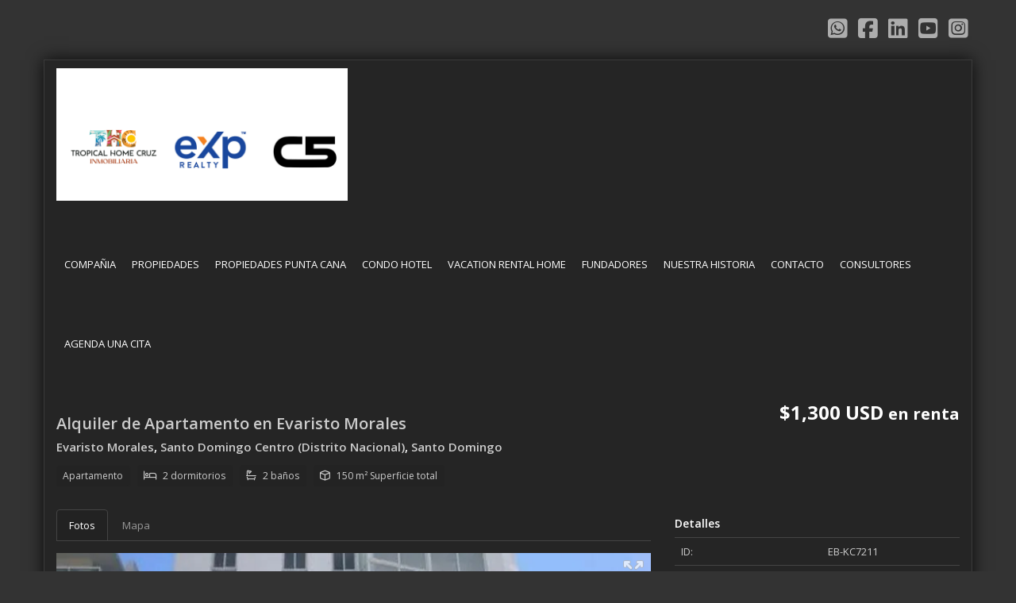

--- FILE ---
content_type: text/html; charset=utf-8
request_url: https://www.tropicalhomecruz.com/property/alquiler-de-apartamento-en-evristo-morales
body_size: 9383
content:
<!DOCTYPE html>
<html lang="es">
<head>
  <meta http-equiv="Content-Type" content="text/html; charset=utf-8" />
	<meta name="description" content="Apartamento Nuevo sin Estrenar, a una Esquina de Plaza Lama de la 27 de Frebrero, cerca del Banco BDI y 5 minutos de Acropolis center. Características: 2 habitaciones 2 baños Sala Aire en la sala C..."/>
	<meta name="keywords" content=""/>
  <title>Alquiler de Apartamento en Evaristo Morales</title>
  <meta name="viewport" content="width=device-width, initial-scale=1, maximum-scale=1, user-scalable=no">
  <meta content="https://www.tropicalhomecruz.com/property/alquiler-de-apartamento-en-evristo-morales" property="og:url"></meta><meta content="https://www.tropicalhomecruz.com/property/alquiler-de-apartamento-en-evristo-morales" itemprop="url"></meta><meta content="Alquiler de Apartamento en Evaristo Morales" property="og:title"></meta><meta content="Alquiler de Apartamento en Evaristo Morales" itemprop="name"></meta><meta content="Apartamento Nuevo sin Estrenar, a una Esquina de Plaza Lama de la 27 de Frebrero, cerca del Banco BDI y 5 minutos de Acropolis center. Características: 2 habitaciones 2 baños Sala Aire en la sala C..." property="og:description"></meta><meta content="Apartamento Nuevo sin Estrenar, a una Esquina de Plaza Lama de la 27 de Frebrero, cerca del Banco BDI y 5 minutos de Acropolis center. Características: 2 habitaciones 2 baños Sala Aire en la sala C..." itemprop="description"></meta><meta content="website" property="og:type"></meta><meta content="summary_large_image" name="twitter:card"></meta><meta content="@easybroker" name="twitter:site"></meta><meta content="@easybroker" name="twitter:creator"></meta><meta content="Alquiler de Apartamento en Evaristo Morales" name="twitter:title"></meta><meta content="Apartamento Nuevo sin Estrenar, a una Esquina de Plaza Lama de la 27 de Frebrero, cerca del Banco BDI y 5 minutos de Acropolis center. Características: 2 habitaciones 2 baños Sala Aire en la sala C..." name="twitter:description"></meta><meta content="https://assets.easybroker.com/property_images/2897211/45969879/EB-KC7211.jpg?height=300&amp;version=1649358830&amp;width=450" itemprop="image" property="og:image"></meta><meta content="450" property="og:image:width"></meta><meta content="300" property="og:image:height"></meta><meta content="https://assets.easybroker.com/property_images/2897211/45969879/EB-KC7211.jpg?height=300&amp;version=1649358830&amp;width=450" name="twitter:image"></meta>
<link rel="stylesheet" href="https://cdn.easybroker.com/assets/agent_websites-281d21d03f3be9dbdb7fba5c365bb4662225be459cd7bffae0d9f5f264e3ca0b.css" />
<script src="https://cdn.easybroker.com/assets/legacy/agent_websites-21395e11eef1e395d21dd9ccf7722d900a9b86e7ec5df3b9acf4a6067a60b635.js"></script>


  <script async src="https://www.googletagmanager.com/gtag/js?id=UA-104086194-1"></script>
  <script>
    window.dataLayer = window.dataLayer || [];
    function gtag(){dataLayer.push(arguments);}
    gtag('js', new Date());
    gtag('config', "UA-104086194-1");
  </script>


  <script>
    (g=>{var h,a,k,p="The Google Maps JavaScript API",c="google",l="importLibrary",q="__ib__",m=document,b=window;b=b[c]||(b[c]={});var d=b.maps||(b.maps={}),r=new Set,e=new URLSearchParams,u=()=>h||(h=new Promise(async(f,n)=>{await (a=m.createElement("script"));e.set("libraries",[...r]+"");for(k in g)e.set(k.replace(/[A-Z]/g,t=>"_"+t[0].toLowerCase()),g[k]);e.set("callback",c+".maps."+q);a.src=`https://maps.${c}apis.com/maps/api/js?`+e;d[q]=f;a.onerror=()=>h=n(Error(p+" could not load."));a.nonce=m.querySelector("script[nonce]")?.nonce||"";m.head.append(a)}));d[l]?console.warn(p+" only loads once. Ignoring:",g):d[l]=(f,...n)=>r.add(f)&&u().then(()=>d[l](f,...n))})
    ({
      key: "",
      v: "weekly",
      language: "es"
    });
  </script>

  <link rel="stylesheet" href="https://cdn.easybroker.com/themes/anthemius/stylesheets/bootstrap.css?version=1763493818" />
  <link rel="stylesheet" href="https://cdn.easybroker.com/themes/shared/css/map.css?version=1763493818" />
  <link rel="stylesheet" href="https://cdn.easybroker.com/themes/shared/css/filters.css?version=1763493818" />
  <link rel="stylesheet" href="https://cdn.easybroker.com/themes/anthemius/stylesheets/styles.css?version=1763493818" />
  <link rel="stylesheet" href="https://cdn.easybroker.com/themes/anthemius/stylesheets/responsive.css?version=1763493818" />
  <link rel="stylesheet" href="https://cdn.easybroker.com/themes/anthemius/stylesheets/styles-palette-1.css?version=1763493818" />
  <link href='https://fonts.googleapis.com/css?family=Open+Sans:400,600,700, 900,400italic,700italic' rel='stylesheet' type="text/css">
  <script src="https://cdn.easybroker.com/themes/anthemius/scripts/scripts.js?version=1763493818"></script>
  <link rel="stylesheet" href="https://cdn.easybroker.com/themes/anthemius/stylesheets/custom-select.css?version=1763493818" />
  <link rel="stylesheet" href="https://cdn.easybroker.com/themes/shared/fontawesome/css/all.min.css?version=1763493818" />
  <link rel="stylesheet" href="https://cdn.easybroker.com/themes/shared/fontawesome/css/brands.min.css?version=1763493818" />
    <style type="text/css">
.btn, .btn:focus, .btn:active:focus, .btn.active:focus, .btn.focus, .btn:active.focus, .btn.active.focus, .input-button {
background: #37b786;
}
.btn, .input-button, .btn-primary:hover, .btn-primary:focus, .btn-primary.focus, .btn-primary:active, .btn-primary.active, .open>.dropdown-toggle.btn-primary {
border-color: #37b786;
}
#main_menu .navbar-nav>.active>a, #main_menu .navbar-nav>.active>a, #main_menu .navbar-nav>.active>a:hover, #main_menu .navbar-nav>.active>a:focus {
border-color: #37b786;
}
.btn-primary:hover, .btn-primary:focus, .btn-primary.focus, .btn-primary:active, .btn-primary.active, .open>.dropdown-toggle.btn-primary {
background: #2FA477;
}
</style>

<meta name="description" content="Venta de casas y apartamentos en República Dominicana">

<meta name="keywords" content=" venta de apartamentos,venta de casas y solares, alquiler de propiedades,inversión turística,Santo Domingo,venta de villas en Punta Cana.">


<link rel="icon" href="https://s3.amazonaws.com/assets.moveglobally.com/organization_files/20799/Logo_Tropical_Home_Cruz_Pagina_Web.jpg" type="image/jpg" />

<script id="mcjs">!function(c,h,i,m,p){m=c.createElement(h),p=c.getElementsByTagName(h)[0],m.async=1,m.src=i,p.parentNode.insertBefore(m,p)}(document,"script","https://chimpstatic.com/mcjs-connected/js/users/5143855459f214c885c49a8bf/52b57920d94856b2986aa6d3d.js");</script>


<!-- Facebook Pixel Code -->
<script>
!function(f,b,e,v,n,t,s)
{if(f.fbq)return;n=f.fbq=function(){n.callMethod?
n.callMethod.apply(n,arguments):n.queue.push(arguments)};
if(!f._fbq)f._fbq=n;n.push=n;n.loaded=!0;n.version='2.0';
n.queue=[];t=b.createElement(e);t.async=!0;
t.src=v;s=b.getElementsByTagName(e)[0];
s.parentNode.insertBefore(t,s)}(window, document,'script',
'https://connect.facebook.net/en_US/fbevents.js');
fbq('init', '172218906760092');
fbq('track', 'PageView');
</script>
<noscript><img height="1" width="1" style="display:none"
src="https://www.facebook.com/tr?id=172218906760092&ev=PageView&noscript=1"
/></noscript>
<!-- End Facebook Pixel Code -->

<meta name="google-site-verification" content="bgKRmISXW2MM82fGqHcJIP-jMq18wVWvO6hK906MyN0" />

<!-- Google Tag Manager -->
<script>(function(w,d,s,l,i){w[l]=w[l]||[];w[l].push({'gtm.start':
new Date().getTime(),event:'gtm.js'});var f=d.getElementsByTagName(s)[0],
j=d.createElement(s),dl=l!='dataLayer'?'&l='+l:'';j.async=true;j.src=
'https://www.googletagmanager.com/gtm.js?id='+i+dl;f.parentNode.insertBefore(j,f);
})(window,document,'script','dataLayer','GTM-T6C92HD');</script>
<!-- End Google Tag Manager -->



<link rel="shortcut icon" href="https://assets.easybroker.com/organization_files/20799/03.jpg" /><link rel="apple-touch-icon" href="https://assets.easybroker.com/organization_files/20799/03.jpg" />


  <script src="https://stackpath.bootstrapcdn.com/bootstrap/3.4.1/js/bootstrap.min.js" integrity="sha384-aJ21OjlMXNL5UyIl/XNwTMqvzeRMZH2w8c5cRVpzpU8Y5bApTppSuUkhZXN0VxHd" crossorigin="anonymous"></script>
</head>

<body>
    <!-- Google Tag Manager (noscript) -->
<noscript><iframe src="https://www.googletagmanager.com/ns.html?id=GTM-T6C92HD"
height="0" width="0" style="display:none;visibility:hidden"></iframe></noscript>
<!-- End Google Tag Manager (noscript) -->

  <div id="body_header" class="container text-right hidden-xs">
  <ul class="social-links list-inline">
  <li class="list-inline-item"><a class="whatsapp" target="_blank" href="https://wa.me/18092990181"></a></li>
  <li class="list-inline-item"><a class="facebook" target="_blank" href="https://www.facebook.com/TropicalHomeCruz/"></a></li>
  
  <li class="list-inline-item"><a class="linkedin" target="_blank" href="https://do.linkedin.com/company/tropical-home-cruz?trk=ppro_cprof"></a></li>
  <li class="list-inline-item"><a class="youtube" target="_blank" href="https://www.youtube.com/channel/UCeSH7G6V7RVDxYNt0xrHW6w?view_as=subscriber"></a></li>
  <li class="list-inline-item"><a class="instagram" target="_blank" href="https://www.instagram.com/nancycruztropicalhome/"></a></li>
  
  
</ul>

  <div id="website_translator" data-languages="de,en,es,fr,it,pt,ru,el,zh-CN" data-site-language="es">
  <div id="translation_container" class="hidden d-none"></div>
</div>
  <div id="code_search_form" class="eb">
  <form class="form-inline" action="/search_text" accept-charset="UTF-8" method="get">
    <input size="15" autocomplete="off" placeholder="Buscar propiedades" id="menu_search_code" class="form-control" type="text" name="search[text]" />
    <input type="submit" name="commit" value="Ir" class="input-button" />
  </form>
</div>

</div>

  <div id="content" class="container">
    <div id="header" class="row">
  <nav id="main_menu" class="navbar navbar-default" role="navigation">
    <div class='user-content'><div class="navbar-header">
        <button type="button" class="navbar-toggle" data-toggle="collapse" data-target="#bs-example-navbar-collapse-1">
          <span class="sr-only">Toggle navigation</span>
          <span class="icon-bar"></span>
          <span class="icon-bar"></span>
          <span class="icon-bar"></span>
        </button>
        <div id="logo" class="hidden-xs">
          <div class='user-content'><p>
</p><p><img src="https://assets.easybroker.com/organization_files/20799/PAGINA_WEB.PNG"></p></div>
        </div>
        <div class="navbar-brand visible-xs">
          <div class='user-content'><p>
</p><p><img src="https://assets.easybroker.com/organization_files/20799/PAGINA_WEB.PNG"></p></div>
        </div>
      </div>
        <div class="collapse navbar-collapse" id="bs-example-navbar-collapse-1">
          <ul class="nav navbar-nav">
    <li class="">
      <a href="/">
        COMPAÑIA
        <span class="caret hidden"></span>
</a>    </li>
    <li class="dropdown">
      <a href="/Casas">
        PROPIEDADES
        <span class="caret hidden"></span>
</a>        <ul class="dropdown-menu" role="menu">
            <li class="">
              <a href="/properties">APARTAMENTO</a>
            </li>
            <li class="">
              <a href="/rentals">ALQUILERES</a>
            </li>
        </ul>
    </li>
    <li class="dropdown">
      <a href="/propiedades-punta-cana">
        PROPIEDADES PUNTA CANA
        <span class="caret hidden"></span>
</a>        <ul class="dropdown-menu" role="menu">
            <li class="">
              <a href="https://www.rexi.do/prestamos-hipotecarios">CALCULADORA DE PRESTAMOS</a>
            </li>
        </ul>
    </li>
    <li class="">
      <a href="/Propiedades-Turisticas">
        CONDO HOTEL
        <span class="caret hidden"></span>
</a>    </li>
    <li class="">
      <a href="/vacation_rentals">
        VACATION RENTAL HOME
        <span class="caret hidden"></span>
</a>    </li>
    <li class="">
      <a href="/owners">
        FUNDADORES
        <span class="caret hidden"></span>
</a>    </li>
    <li class="">
      <a href="/about">
        NUESTRA HISTORIA
        <span class="caret hidden"></span>
</a>    </li>
    <li class="">
      <a href="/contact">
        CONTACTO
        <span class="caret hidden"></span>
</a>    </li>
    <li class="">
      <a href="/Directorio-de-Consultores">
        CONSULTORES
        <span class="caret hidden"></span>
</a>    </li>
    <li class="">
      <a href="https://koalendar.com/e/meet-with-brandy-gonzalez">
        AGENDA UNA CITA
        <span class="caret hidden"></span>
</a>    </li>
</ul>
<div class="code-search-form visible-xs">
  <form class="form-inline" action="/search_text" accept-charset="UTF-8" method="get">
    <div class="input-group">
      <input size="15" autocomplete="off" placeholder="Buscar propiedades" id="menu_search_code" class="form-control" type="text" name="search[text]" />
      <span class="input-group-btn">
        <input type="submit" name="commit" value="Ir" class="btn btn-primary" />
      </span>
    </div>
  </form>
</div>

        </div></div>
  </nav>
</div>

    <div id="main_content">
      <div id="mg_property_show">
  <div class="share"><a target="_blank" class="print-property" href="/print-property?slug=alquiler-de-apartamento-en-evristo-morales"><i class="far fa-print mr-1"></i><span class="print-link-text">Imprimir propiedad</span></a><div class="socialite"><a class="socialite-link facebook" title="Facebook" target="https://www.facebook.com/sharer.php?u=https://www.tropicalhomecruz.com/property/alquiler-de-apartamento-en-evristo-morales&amp;t=Alquiler+de+Apartamento+en+Evaristo+Morales" href="https://www.facebook.com/sharer.php?u=https://www.tropicalhomecruz.com/property/alquiler-de-apartamento-en-evristo-morales&amp;t=Alquiler+de+Apartamento+en+Evaristo+Morales"><img alt="Facebook" src="https://cdn.easybroker.com/assets/socialite/facebook_16-03b14203ab0e8e3c82388d329d0a57b5d116b7e784060ba214be6571ea6653f8.png" /></a><a class="socialite-link twitter" title="Twitter" target="https://www.twitter.com/?status=Alquiler+de+Apartamento+en+Evaristo+Morales:+https://www.tropicalhomecruz.com/property/alquiler-de-apartamento-en-evristo-morales" href="https://www.twitter.com/?status=Alquiler+de+Apartamento+en+Evaristo+Morales:+https://www.tropicalhomecruz.com/property/alquiler-de-apartamento-en-evristo-morales"><img alt="Twitter" src="https://cdn.easybroker.com/assets/socialite/twitter_16-293d7fbae6e955cd97805980dd6c29926656fc6c26aee4332b6225166780c7f6.png" /></a><a class="socialite-link linkedin" title="LinkedIn" target="https://www.linkedin.com/shareArticle?mini=true&amp;url=https://www.tropicalhomecruz.com/property/alquiler-de-apartamento-en-evristo-morales&amp;title=Alquiler+de+Apartamento+en+Evaristo+Morales" href="https://www.linkedin.com/shareArticle?mini=true&amp;url=https://www.tropicalhomecruz.com/property/alquiler-de-apartamento-en-evristo-morales&amp;title=Alquiler+de+Apartamento+en+Evaristo+Morales"><img alt="LinkedIn" src="https://cdn.easybroker.com/assets/socialite/linkedin_16-e16262d07a9d5e998bf3ddaf5b27ac2d08e93d5e73f8b7736ddd880115428dcc.png" /></a></div>
</div>
  <div id="overview">
    <div class="row">
      <div class="col-sm-8">
        <div class="name">
          <h1 class="title">
    
    Alquiler de Apartamento en Evaristo Morales
</h1>

<h2 class="location">
    <a href="/rentals/republica-dominicana/santo-domingo/santo-domingo-centro-distrito-nacional?ln=90841">Evaristo Morales</a>, <a href="/rentals/republica-dominicana/santo-domingo/santo-domingo-centro-distrito-nacional">Santo Domingo Centro (Distrito Nacional)</a>, <a href="/rentals/republica-dominicana/santo-domingo">Santo Domingo</a></h2>

        </div>
        <div id="main_features">
  <ul>
    <li class="property-type">Apartamento</li>
    <li class="beds">2 dormitorios</li>
    <li class="baths">2 baños</li>
    <li class="space">150 m² Superficie total</li>
    
  </ul>
</div>

      </div>
      <div class="col-sm-4">
        <div id="prices">
  <div class="property-status-badge-container"><div class="property-status-badge not_published"><div class="property-status-badge-symbol"></div><div class="property-status-badge-label">No publicada</div></div></div>

    <ul>
          <li class="price-type">
              <span class="listing-type-price">
                $1,300 USD
              </span>
            <small class="listing-type">En Renta</small>
          </li>
    </ul>
</div>

      </div>
    </div>
  </div>
  <div class="row">
    <div class="col-sm-8">
      
  <div id="media">
    <!-- Nav tabs -->
    <ul class="nav nav-tabs">
        <li class="active">
          <a href="#photos" data-toggle="tab">Fotos</a>
</li>


      <li class="">
        <a href="#map" data-toggle="tab">Mapa</a>

</li>
    </ul>
    <!-- Tab panes -->
    <div class="tab-content">
        <div class="tab-pane active" id="photos">
          <div id="gallery">
              <div class="royal-image-slideshow royalSlider rsUni">
      <img class="rsImg" alt="1 de 31" data-rsbigimg="https://assets.easybroker.com/property_images/2897211/45969879/EB-KC7211.jpg?version=1649358830" data-rsTmb="https://assets.easybroker.com/property_images/2897211/45969879/EB-KC7211.jpg?height=300&amp;version=1649358830&amp;width=450" data-load-rasterized-image="true" src="https://assets.easybroker.com/property_images/2897211/45969879/EB-KC7211.jpg?version=1649358830" />
      <img class="rsImg" alt="2 de 31" data-rsbigimg="https://assets.easybroker.com/property_images/2897211/72984682/EB-KC7211.jpg?version=1710986489" data-rsTmb="https://assets.easybroker.com/property_images/2897211/72984682/EB-KC7211.jpg?height=300&amp;version=1710986489&amp;width=450" data-load-rasterized-image="true" src="https://assets.easybroker.com/property_images/2897211/72984682/EB-KC7211.jpg?version=1710986489" />
      <img class="rsImg" alt="3 de 31" data-rsbigimg="https://assets.easybroker.com/property_images/2897211/72984680/EB-KC7211.jpg?version=1710986488" data-rsTmb="https://assets.easybroker.com/property_images/2897211/72984680/EB-KC7211.jpg?height=300&amp;version=1710986488&amp;width=450" data-load-rasterized-image="true" src="https://assets.easybroker.com/property_images/2897211/72984680/EB-KC7211.jpg?version=1710986488" />
      <img class="rsImg" alt="4 de 31" data-rsbigimg="https://assets.easybroker.com/property_images/2897211/72984671/EB-KC7211.jpg?version=1710986483" data-rsTmb="https://assets.easybroker.com/property_images/2897211/72984671/EB-KC7211.jpg?height=300&amp;version=1710986483&amp;width=450" data-load-rasterized-image="true" src="https://assets.easybroker.com/property_images/2897211/72984671/EB-KC7211.jpg?version=1710986483" />
      <img class="rsImg" alt="5 de 31" data-rsbigimg="https://assets.easybroker.com/property_images/2897211/45969885/EB-KC7211.jpg?version=1649358830" data-rsTmb="https://assets.easybroker.com/property_images/2897211/45969885/EB-KC7211.jpg?height=300&amp;version=1649358830&amp;width=450" data-load-rasterized-image="true" src="https://assets.easybroker.com/property_images/2897211/45969885/EB-KC7211.jpg?version=1649358830" />
      <img class="rsImg" alt="6 de 31" data-rsbigimg="https://assets.easybroker.com/property_images/2897211/45969884/EB-KC7211.jpg?version=1649358830" data-rsTmb="https://assets.easybroker.com/property_images/2897211/45969884/EB-KC7211.jpg?height=300&amp;version=1649358830&amp;width=450" data-load-rasterized-image="true" src="https://assets.easybroker.com/property_images/2897211/45969884/EB-KC7211.jpg?version=1649358830" />
      <img class="rsImg" alt="7 de 31" data-rsbigimg="https://assets.easybroker.com/property_images/2897211/45969887/EB-KC7211.jpg?version=1649358830" data-rsTmb="https://assets.easybroker.com/property_images/2897211/45969887/EB-KC7211.jpg?height=300&amp;version=1649358830&amp;width=450" data-load-rasterized-image="true" src="https://assets.easybroker.com/property_images/2897211/45969887/EB-KC7211.jpg?version=1649358830" />
      <img class="rsImg" alt="8 de 31" data-rsbigimg="https://assets.easybroker.com/property_images/2897211/45969878/EB-KC7211.jpg?version=1649358830" data-rsTmb="https://assets.easybroker.com/property_images/2897211/45969878/EB-KC7211.jpg?height=300&amp;version=1649358830&amp;width=450" data-load-rasterized-image="true" src="https://assets.easybroker.com/property_images/2897211/45969878/EB-KC7211.jpg?version=1649358830" />
      <img class="rsImg" alt="9 de 31" data-rsbigimg="https://assets.easybroker.com/property_images/2897211/45969877/EB-KC7211.jpg?version=1649358830" data-rsTmb="https://assets.easybroker.com/property_images/2897211/45969877/EB-KC7211.jpg?height=300&amp;version=1649358830&amp;width=450" data-load-rasterized-image="true" src="https://assets.easybroker.com/property_images/2897211/45969877/EB-KC7211.jpg?version=1649358830" />
      <img class="rsImg" alt="10 de 31" data-rsbigimg="https://assets.easybroker.com/property_images/2897211/45969881/EB-KC7211.jpg?version=1649358830" data-rsTmb="https://assets.easybroker.com/property_images/2897211/45969881/EB-KC7211.jpg?height=300&amp;version=1649358830&amp;width=450" data-load-rasterized-image="true" src="https://assets.easybroker.com/property_images/2897211/45969881/EB-KC7211.jpg?version=1649358830" />
      <img class="rsImg" alt="11 de 31" data-rsbigimg="https://assets.easybroker.com/property_images/2897211/45969888/EB-KC7211.jpg?version=1649358830" data-rsTmb="https://assets.easybroker.com/property_images/2897211/45969888/EB-KC7211.jpg?height=300&amp;version=1649358830&amp;width=450" data-load-rasterized-image="true" src="https://assets.easybroker.com/property_images/2897211/45969888/EB-KC7211.jpg?version=1649358830" />
      <img class="rsImg" alt="12 de 31" data-rsbigimg="https://assets.easybroker.com/property_images/2897211/45969889/EB-KC7211.jpg?version=1649358830" data-rsTmb="https://assets.easybroker.com/property_images/2897211/45969889/EB-KC7211.jpg?height=300&amp;version=1649358830&amp;width=450" data-load-rasterized-image="true" src="https://assets.easybroker.com/property_images/2897211/45969889/EB-KC7211.jpg?version=1649358830" />
      <img class="rsImg" alt="13 de 31" data-rsbigimg="https://assets.easybroker.com/property_images/2897211/45969890/EB-KC7211.jpg?version=1649358830" data-rsTmb="https://assets.easybroker.com/property_images/2897211/45969890/EB-KC7211.jpg?height=300&amp;version=1649358830&amp;width=450" data-load-rasterized-image="true" src="https://assets.easybroker.com/property_images/2897211/45969890/EB-KC7211.jpg?version=1649358830" />
      <img class="rsImg" alt="14 de 31" data-rsbigimg="https://assets.easybroker.com/property_images/2897211/72984685/EB-KC7211.jpg?version=1710986491" data-rsTmb="https://assets.easybroker.com/property_images/2897211/72984685/EB-KC7211.jpg?height=300&amp;version=1710986491&amp;width=450" data-load-rasterized-image="true" src="https://assets.easybroker.com/property_images/2897211/72984685/EB-KC7211.jpg?version=1710986491" />
      <img class="rsImg" alt="15 de 31" data-rsbigimg="https://assets.easybroker.com/property_images/2897211/72984670/EB-KC7211.jpg?version=1710986482" data-rsTmb="https://assets.easybroker.com/property_images/2897211/72984670/EB-KC7211.jpg?height=300&amp;version=1710986482&amp;width=450" data-load-rasterized-image="true" src="https://assets.easybroker.com/property_images/2897211/72984670/EB-KC7211.jpg?version=1710986482" />
      <img class="rsImg" alt="16 de 31" data-rsbigimg="https://assets.easybroker.com/property_images/2897211/72984683/EB-KC7211.jpg?version=1710986490" data-rsTmb="https://assets.easybroker.com/property_images/2897211/72984683/EB-KC7211.jpg?height=300&amp;version=1710986490&amp;width=450" data-load-rasterized-image="true" src="https://assets.easybroker.com/property_images/2897211/72984683/EB-KC7211.jpg?version=1710986490" />
      <img class="rsImg" alt="17 de 31" data-rsbigimg="https://assets.easybroker.com/property_images/2897211/72984704/EB-KC7211.jpg?version=1710986505" data-rsTmb="https://assets.easybroker.com/property_images/2897211/72984704/EB-KC7211.jpg?height=300&amp;version=1710986505&amp;width=450" data-load-rasterized-image="true" src="https://assets.easybroker.com/property_images/2897211/72984704/EB-KC7211.jpg?version=1710986505" />
      <img class="rsImg" alt="18 de 31" data-rsbigimg="https://assets.easybroker.com/property_images/2897211/72984668/EB-KC7211.jpg?version=1710986481" data-rsTmb="https://assets.easybroker.com/property_images/2897211/72984668/EB-KC7211.jpg?height=300&amp;version=1710986481&amp;width=450" data-load-rasterized-image="true" src="https://assets.easybroker.com/property_images/2897211/72984668/EB-KC7211.jpg?version=1710986481" />
      <img class="rsImg" alt="19 de 31" data-rsbigimg="https://assets.easybroker.com/property_images/2897211/72984669/EB-KC7211.jpg?version=1710986481" data-rsTmb="https://assets.easybroker.com/property_images/2897211/72984669/EB-KC7211.jpg?height=300&amp;version=1710986481&amp;width=450" data-load-rasterized-image="true" src="https://assets.easybroker.com/property_images/2897211/72984669/EB-KC7211.jpg?version=1710986481" />
      <img class="rsImg" alt="20 de 31" data-rsbigimg="https://assets.easybroker.com/property_images/2897211/72984673/EB-KC7211.jpg?version=1710986483" data-rsTmb="https://assets.easybroker.com/property_images/2897211/72984673/EB-KC7211.jpg?height=300&amp;version=1710986483&amp;width=450" data-load-rasterized-image="true" src="https://assets.easybroker.com/property_images/2897211/72984673/EB-KC7211.jpg?version=1710986483" />
      <img class="rsImg" alt="21 de 31" data-rsbigimg="https://assets.easybroker.com/property_images/2897211/72984681/EB-KC7211.jpg?version=1710986488" data-rsTmb="https://assets.easybroker.com/property_images/2897211/72984681/EB-KC7211.jpg?height=300&amp;version=1710986488&amp;width=450" data-load-rasterized-image="true" src="https://assets.easybroker.com/property_images/2897211/72984681/EB-KC7211.jpg?version=1710986488" />
      <img class="rsImg" alt="22 de 31" data-rsbigimg="https://assets.easybroker.com/property_images/2897211/72984667/EB-KC7211.jpg?version=1710986481" data-rsTmb="https://assets.easybroker.com/property_images/2897211/72984667/EB-KC7211.jpg?height=300&amp;version=1710986481&amp;width=450" data-load-rasterized-image="true" src="https://assets.easybroker.com/property_images/2897211/72984667/EB-KC7211.jpg?version=1710986481" />
      <img class="rsImg" alt="23 de 31" data-rsbigimg="https://assets.easybroker.com/property_images/2897211/72984672/EB-KC7211.jpg?version=1710986483" data-rsTmb="https://assets.easybroker.com/property_images/2897211/72984672/EB-KC7211.jpg?height=300&amp;version=1710986483&amp;width=450" data-load-rasterized-image="true" src="https://assets.easybroker.com/property_images/2897211/72984672/EB-KC7211.jpg?version=1710986483" />
      <img class="rsImg" alt="24 de 31" data-rsbigimg="https://assets.easybroker.com/property_images/2897211/72984675/EB-KC7211.jpg?version=1710986485" data-rsTmb="https://assets.easybroker.com/property_images/2897211/72984675/EB-KC7211.jpg?height=300&amp;version=1710986485&amp;width=450" data-load-rasterized-image="true" src="https://assets.easybroker.com/property_images/2897211/72984675/EB-KC7211.jpg?version=1710986485" />
      <img class="rsImg" alt="25 de 31" data-rsbigimg="https://assets.easybroker.com/property_images/2897211/72984674/EB-KC7211.jpg?version=1710986484" data-rsTmb="https://assets.easybroker.com/property_images/2897211/72984674/EB-KC7211.jpg?height=300&amp;version=1710986484&amp;width=450" data-load-rasterized-image="true" src="https://assets.easybroker.com/property_images/2897211/72984674/EB-KC7211.jpg?version=1710986484" />
      <img class="rsImg" alt="26 de 31" data-rsbigimg="https://assets.easybroker.com/property_images/2897211/72984677/EB-KC7211.jpg?version=1710986486" data-rsTmb="https://assets.easybroker.com/property_images/2897211/72984677/EB-KC7211.jpg?height=300&amp;version=1710986486&amp;width=450" data-load-rasterized-image="true" src="https://assets.easybroker.com/property_images/2897211/72984677/EB-KC7211.jpg?version=1710986486" />
      <img class="rsImg" alt="27 de 31" data-rsbigimg="https://assets.easybroker.com/property_images/2897211/72984678/EB-KC7211.jpg?version=1710986487" data-rsTmb="https://assets.easybroker.com/property_images/2897211/72984678/EB-KC7211.jpg?height=300&amp;version=1710986487&amp;width=450" data-load-rasterized-image="true" src="https://assets.easybroker.com/property_images/2897211/72984678/EB-KC7211.jpg?version=1710986487" />
      <img class="rsImg" alt="28 de 31" data-rsbigimg="https://assets.easybroker.com/property_images/2897211/72984679/EB-KC7211.jpg?version=1710986487" data-rsTmb="https://assets.easybroker.com/property_images/2897211/72984679/EB-KC7211.jpg?height=300&amp;version=1710986487&amp;width=450" data-load-rasterized-image="true" src="https://assets.easybroker.com/property_images/2897211/72984679/EB-KC7211.jpg?version=1710986487" />
      <img class="rsImg" alt="29 de 31" data-rsbigimg="https://assets.easybroker.com/property_images/2897211/72984684/EB-KC7211.jpg?version=1710986490" data-rsTmb="https://assets.easybroker.com/property_images/2897211/72984684/EB-KC7211.jpg?height=300&amp;version=1710986490&amp;width=450" data-load-rasterized-image="true" src="https://assets.easybroker.com/property_images/2897211/72984684/EB-KC7211.jpg?version=1710986490" />
      <img class="rsImg" alt="30 de 31" data-rsbigimg="https://assets.easybroker.com/property_images/2897211/72984686/EB-KC7211.jpg?version=1710986491" data-rsTmb="https://assets.easybroker.com/property_images/2897211/72984686/EB-KC7211.jpg?height=300&amp;version=1710986491&amp;width=450" data-load-rasterized-image="true" src="https://assets.easybroker.com/property_images/2897211/72984686/EB-KC7211.jpg?version=1710986491" />
      <img class="rsImg" alt="31 de 31" data-rsbigimg="https://assets.easybroker.com/property_images/2897211/72984705/EB-KC7211.jpg?version=1710986506" data-rsTmb="https://assets.easybroker.com/property_images/2897211/72984705/EB-KC7211.jpg?height=300&amp;version=1710986506&amp;width=450" data-load-rasterized-image="true" src="https://assets.easybroker.com/property_images/2897211/72984705/EB-KC7211.jpg?version=1710986506" />
  </div>

          </div>
        </div>
      <div class="tab-pane  multimedia-container" id="videos">
      </div>
      <div class="tab-pane " id="map">
          <div class="map-container">
            <div data-lazy-iframe-url="https://www.google.com/maps/embed/v1/place?key=AIzaSyBDhRiVXTnSWRjUhgGZTbj09HpmXUxTeBs&amp;q=18.4659592,-69.941634" data-trigger="observer"></div>
          </div>
      </div>
      <div class="tab-pane  multimedia-container" id="virtual_tour">
      </div>
    </div>
  </div>

      
<div id="description" class="summary-section" data-visibility-scope>
  <div class="summary-title">
    <h4>Descripción</h4>
    
  </div>
  <div class="info">
    Apartamento Nuevo sin Estrenar, a una Esquina de Plaza Lama de la 27 de Frebrero, cerca del Banco BDI y  5 minutos de Acropolis center.<br/><br/>Características:<br/>2 habitaciones<br/>2 baños<br/>Sala <br/>Aire en la sala <br/>Cocina con estufa, nevera y marmolite importado,<br/>2 estacionamientos techados y sub-terraneos <br/>Terreza Común <br/>2 Ascensores <br/><br/><br/><br/>Nota: el apartamento incluye la linea blanca incluyendo la nevera, mantenimiento incluido.
  </div>
</div>

      

        <div id="amenities">
    <h4>Características</h4>
  <h5>Electrónica y electrodomésticos</h5>
  <ul>
    <li>Aire acondicionado</li>
    <li>Lavaplatos</li>
    <li>Línea blanca</li>
    <li>Persianas</li>
    </ul>
  <h5>Exterior</h5>
  <ul>
    <li>Balcón</li>
    <li>Estacionamiento techado</li>
    <li>Terraza común</li>
    <li>Terraza privada</li>
    </ul>
  <h5>General</h5>
  <ul>
    <li>Cuarto de servicio</li>
    <li>Acceso para personas con discapacidad</li>
    <li>Ascensor</li>
    <li>Gas común</li>
    <li>Portero</li>
    <li>Seguridad 24 Horas</li>
    <li>Locker</li>
    </ul>
  <h5>Recreación</h5>
  <ul>
    <li>Gimnasio</li>
    </ul>
  <h5>Ubicación</h5>
  <ul>
    <li>Residencial cerrado</li>
    </ul>
  </div>

      <div class="hidden-xs">
        <div class="form-wrapper">
          <div id="contact_form_wrapper">
            <div class='user-content'><h4>Cont&aacute;ctanos</h4></div>
            <div class="agent text-center">
    <span class="agent-image"><img class="avatar rounded" alt="Ashley Gonzalez" title="Ashley Gonzalez" src="https://assets.easybroker.com/profile_images/373946/3__2___scaled_.jpg?height=200&amp;version=1765574917&amp;width=200" /></span>
  <div class="agent-info">
      <h4 class="mb-0"><strong>Ashley Gonzalez</strong></h4>
      <ul class="list-unstyled list-inline">
        8092990181
        <li class="cell"><a href="tel:+18296792218">+18296792218</a></li>
      </ul>
  </div>
</div>

            <div id="confirmation_container" class="hidden"></div>
<div id="contact_form" class="form">
  <a id="contact_form_anchor" name="contact_form"></a>
  
  <form action="/create_property_request" accept-charset="UTF-8" data-remote="true" method="post"><input type="hidden" name="authenticity_token" value="AH9j-OpTsCFK-hH2xNWkcYVlxL7gY6hqThyAaGVYiiMQCOq9UeQyL8amfODTeH9st6wPi2XzRX4f9-9HodSYzQ" autocomplete="off" />
    <input type="hidden" name="lang" id="lang" value="es" autocomplete="off" />
    <input value="" autocomplete="off" type="hidden" name="contact_request[form_code]" id="contact_request_form_code" />
    <input autocomplete="off" type="hidden" value="20799" name="contact_request[organization_id]" id="contact_request_organization_id" />
    <input value="www.tropicalhomecruz.com" autocomplete="off" type="hidden" name="contact_request[source]" id="contact_request_source" />
    <input autocomplete="off" type="hidden" value="EB-KC7211" name="contact_request[property_id]" id="contact_request_property_id" />
    <div class="form-group">
      <input class="form-control" placeholder="Tu nombre" type="text" name="contact_request[name]" id="contact_request_name" />
    </div>
    <div class="hide">
      <input type="text" name="contact_request[company_name]" id="contact_request_company_name" class="form_control" placeholder="Company Name" autocomplete="off" tabindex="-1" />
    </div>
    <div class="form-group">
      <input class="form-control" placeholder="Email" type="text" name="contact_request[email]" id="contact_request_email" />
    </div>
    <div class="form-group">
      <input class="form-control" placeholder="Número de teléfono" type="text" name="contact_request[phone]" id="contact_request_phone" />
    </div>
    <div class="form-group">
      <textarea rows="4" class="form-control" name="contact_request[message]" id="contact_request_message">
Me interesa mucho esta propiedad y quiero recibir más información.
¡Gracias!</textarea>    </div>
    <div class="form-group">
      <input type="submit" name="commit" value="Enviar" id="submit_button" data-submit-with-text="Enviando..." class="btn submit btn-primary btn-lg btn-block" autocomplete="off" />
    </div>
</form>
    <div class="form-group mb-0">
      <a class="btn btn-primary btn-lg btn-block btn-outline" target="_blank" data-whatsapp-button="true" href="https://api.whatsapp.com/send?phone=%2B18296792218&amp;text=Me+interesa+mucho+esta+propiedad+y+quiero+recibir+m%C3%A1s+informaci%C3%B3n.+%C2%A1Gracias%21+https%3A%2F%2Fwww.tropicalhomecruz.com%2Fproperty%2Falquiler-de-apartamento-en-evristo-morales">
      <i class="fak fa-whatsapp text-lg mr-1" aria-hidden="true"></i>
      Enviar WhatsApp
</a>    </div>
</div>  <img style="display: none;" alt="EB-KC7211" src="https://www.easybroker.com/track/2897211.gif?source=www.tropicalhomecruz.com" />

          </div>
        </div>
      </div>
    </div>
    <div class="col-sm-4">
      <div id="summary">
  <h4>Detalles</h4>
  <table class="table">
    <tr><td>ID:</td><td>EB-KC7211</td></tr>    <tr><td>Tipo:</td><td>Apartamento</td></tr>      <tr>
        <td>Renta:</td>
        <td>
          $1,300 USD
        </td>
      </tr>
    <tr><td>Antigüedad:</td><td>A estrenar</td></tr>    <tr><td>Dormitorios:</td><td>2</td></tr>        <tr><td>Baños:</td><td>2</td></tr>        <tr><td>Estacionamientos:</td><td>2</td></tr>    <tr><td>Superficie total:</td><td>150 m²</td></tr>                        <tr><td>Piso:</td><td>9</td></tr>              <tr class="agent"><td>Asesor:</td><td>Ashley Gonzalez</td></tr>  </table>
</div>

      
        <button type="button" class="btn btn-primary btn-lg d-block btn-contact mb-2" data-toggle="modal" data-target="#contactModal">
          <div class='user-content'>Contáctanos</div>
        </button>
    </div>
  </div>
</div>

<div class="modal" id="contactModal" tabindex="-1" role="dialog" aria-labelledby="myModalLabel">
  <div class="modal-dialog" role="document">
    <div class="modal-content">
      <div class="modal-header">
        <button type="button" class="close" data-dismiss="modal" aria-label="Close"><span aria-hidden="true">&times;</span></button>
        <div class='user-content'><h4>Cont&aacute;ctanos</h4></div>
      </div>
      <div class="modal-body">
      </div>
    </div>
  </div>
</div>

    </div>
  </div>
  <div id="footer" class="container">
  <div class="row">
    <div class="col-sm-6">
      <div class='user-content'><p>© 2017 Tropical Home Cruz SRL</p></div>
    </div>
    <div class="col-sm-6 text-right">
      <div class="mg-attribution">
  Powered by
  <a title="Crea tu propio sitio web inmobiliario y publica tus propiedades en la Bolsa Inmobiliaria." href="https://www.easybroker.com/do?source=agent-site-pb">EasyBroker</a>
</div>

    </div>
  </div>
</div>

 </body>
</html>


--- FILE ---
content_type: text/css
request_url: https://cdn.easybroker.com/themes/anthemius/stylesheets/styles.css?version=1763493818
body_size: 7224
content:
:root {
  --body-background: #333;
  --body-color: #ccc;
  --white-color: #fff;
  --primary-color: #111;
  --hover-effect: brightness(75%) contrast(125%);
  --color-body_background: inherit;
  --color-links: inherit;
  --color-header_background: inherit;
  --color-header_links: inherit;
  --color-header_text: inherit;
  --color-menu_background: inherit;
  --color-hero-title_text: inherit;
  --color-icons: inherit;
  --color-social-icons: inherit;
  --color-button_background: inherit;
  --color-button_text: inherit;
  --color-footer_background: inherit;
  --color-footer_text: inherit;
}

.mg_edit a {
  display: none;
}
html, body {
  font-size: 13px;
}
body {
  font-family: "Open Sans", Arial, Helvetica, sans-serif;
}
h1 {
  font-size: 20px;
}
h2 {
  font-size: 18px;
}
h3 {
  font-size: 16px;
}
h4 {
  font-size: 14px;
}
.mg_filter-bar ul {
list-style: none;
padding: 0;
}
h1, h2, h3, h4 {
  font-weight: 600;
}
.filter-fields ul, .property-price ul li {
  list-style: none;
  padding-left: 0;
}
.filter-fields .child-filters {
  padding-left: 10px;
}
#sidebar .sidebar-content {
  padding: 15px;
}
.navbar-default, .navbar-default .navbar-nav>.active>a {
  background-color: transparent;
}
input, .btn {
  outline: none;
  border: 0;
}
.btn:focus,
.btn:active:focus,
.btn.active:focus,
.btn.focus,
.btn:active.focus,
.btn.active.focus {
  outline: unset;
}
/* Layout */

#body_header {
  margin-top: 50px;
  margin-bottom: 15px;
  font-size: 11px;
  position: relative;
  padding-right: 0;
}
#languages a {
  padding: 0 5px;
}
#languages a {
  color: #989898;
}
#languages a:hover {
  color: #CCC;
}
#languages a.current {
  color: var(--white-color);
}
#header #logo {
  float: left;
  margin-left: 15px;
}
#header #logo h1 {
  font-size: 24px;
  font-weight: bold;
  line-height: 30px;
}
#header #logo h1 a span {
  float: left;
  margin: 20px;
}
#header #logo a {
  display: block;
}
#header #logo h1 a span {
  display: block;
  float: none;
  margin: 0;
  padding: 20px;
}
.navbar {
  border: 0;
}
#main_menu {
  font-size: 14px;
  text-transform: uppercase;
}
#main_menu ul {
  float:right;
  margin-bottom: 20px;
}
#main_menu li a {
  color: var(--white-color);
  font-size: 13px;
}
#main_menu li a:hover {
  color: #ccc;
  background: none;
}
#main_menu .dropdown:hover .dropdown-menu {
  display: block;
  text-align: left;
  list-style: none outside none;
  margin: 0;
  padding: 0;
  left: 0;
  top: 98px;
  position: absolute;
  height: auto;
  float: none;
  z-index: 1000;
}
#main_menu .dropdown-menu li {
  margin: 0;
  clear: both;
  z-index: 1000;
  padding: 0;
  float: none;
}
#main_menu .dropdown-menu li a {
  display: block;
  float: none;
  padding: 5px 10px;
  white-space: normal;
  line-height: 1.4;
}
#content {
  min-height: 500px;
  padding-bottom: 20px;
}

/* Pagination */

.pagination {
  float: left;
  width: 100%;
  margin: 0 0 20px;
  padding: 2px;
  overflow: hidden;
  font-size: 14px;
  text-align: center;
  }
.pagination li {
  display: inline;
  list-style-type: none;
  margin: 0 2px;
  }
.pagination li.currentpage {
  background-color: #6d6d6d;
  border: medium none;
  color: var(--white-color);
  font-weight: bold;
  padding: 2px 5px;
  }
.pagination li.disablepage {
  border: medium none;
  color: #666;
  padding: 2px 5px;
  }
 .pagination a {
  color: #ddd;
  }
.pagination a, .pagination a:visited {
  border: medium none;
  color: #ddd;
  font-weight: bold;
  padding: 2px 5px;
  text-decoration: none;
  }

/* Property listings */



/* ---------- Contact Form ---------- */

#content .mg-notice,
#contact_form #errorExplanation {
margin: 0 0 20px;
padding: 20px 0px;
margin-top: 20px;
}
#contact_form #errorExplanation h2 {
  display: none;
}
#contact_form #errorExplanation p {
  font-weight: bold;
  font-size: 14px;
  margin-bottom: 10px;
}
#errorExplanation {
  background-color: #444;
  margin: auto auto 20px;
  padding: 10px;
}
#contact_form #errorExplanation h2 {
  font-size: 18px;
}

/* ---------- end Contact Form ---------- */

#content.one-column #parent {
float: none;
width: 100%;
}
#properties #content #sidebar {
background: url("../images/results-sidebar-bg-top-1.png") no-repeat scroll 0 0 #555;
float: left;
margin: 42px 0 0;
}
#profile_image img {
  box-shadow: 0 0 5px rgba(0,0,0,.15);
  margin: 0 0 20px;
  max-width: 218px;
}
#content div#slideshow, #profile_image img {
  box-shadow: 0 0 5px rgba(0,0,0,.15);
}
#content #sidebar #mg_profile_image,
#content #sidebar #mg_contact_info {
  float: left;
	display: inline;
}
#content #sidebar .contact-us .user-content a {
  display: inline-block;
  line-height: 54px;
  width: 204px;
  color: var(--white-color);
  font-size: 16px;
  font-weight: 600;
  text-align: center;
}

/* ---------- Property ---------- */

.socialite {
	display: inline;
}
.socialite a {
  margin-left: 3px;
}
.property .title {
	margin-bottom: 5px;
}
.property .location, .property .location a {
	color: #999;
	font-size: 13px;
}
#mg_property_show {
	position: relative;
  overflow: hidden;
}
#mg_property_show h2 {
  margin: 0 0 10px;
  font-size: 15px;
}
#mg_property_show #main_features ul {
  padding: 0;
}
#mg_property_show #main_features ul li {
  display: inline-block;
  margin: 5px 7px 0 0;
  padding: 4px 8px;
  font-size: 12px;
  border-radius: 3px;
  box-shadow: 1px 1px 2px rgba(0,0,0,.05);
}

.icon.icon-bed:before, #main_features ul li.beds:before,
.icon.icon-bath:before, #main_features ul li.baths:before,
.icon.icon-bath:before, #main_features ul li.lot-size:before,
.icon.icon-area:before, #main_features ul li.space:before {
  font-family: "Font Awesome 6 Pro";
  font-size: 13px;
  font-weight: 400;
  display: inline-block;
  margin-right: 8px;
  vertical-align: baseline;
}

.icon.icon-bed:before, #main_features ul li.beds:before { content: "\f236" }
.icon.icon-bath:before, #main_features ul li.baths:before { content: "\f2cd" }
.icon.icon-lot-size:before, #main_features ul li.lot-size:before { content: "\f065" }
.icon.icon-area:before, #main_features ul li.space:before { content: "\f1b2" }


#mg_property_show #overview #prices ul, #mg_property_show #video ul {
  list-style: none;
  padding: 0;
}
#mg_property_show .property-status-badge {
  padding: 10px;
  font-size: 14px;
  color: var(--white-color);
  border-radius: 5px;
}
#mg_property_show #files ul li a {
  margin-bottom:  5px;
  display: block;
  text-decoration: underline;
}
#mg_property_show #files ul, #amenities ul {
  padding: 0;
  list-style: none;
}
#mg_property_show #amenities h5 {
  font-weight: 600;
  margin-bottom: 5px;
}
#mg_property_show #amenities ul li {
  display: inline-block;
}
#mg_property_show #amenities ul li:after {
  content: ',';
}
#mg_property_show #amenities ul li:last-child:after {
  display: none;
}
#mg_property_show #financing-options ul {
  padding: 0;
}
#mg_property_show #financing-options ul li {
  display: inline-block;
}
#mg_property_show #financing-options ul li:after {
  content: ',';
}
#mg_property_show #financing-options ul li:last-child:after {
  display: none;
}
#content .property-main .map .map-container {
  height: 315px;
}
.tab-pane iframe {
  min-height: 450px;
}
#map {
  border: 0;
}
#mg_property_show .property-main h5, #contact_form_wrapper h4, #description h4, #amenities h4, #financing-options h4 {
font-size: 16px;
margin-top: 20px;
}
#summary ul {
  list-style: none;
  padding-left: 0;
}
/* ----------- end Property ------------ */

/* -----  Property List and filters ----- */

/* Aside */

    .aside {
      padding: 0;
    }
    .aside .separator {
      padding: 20px 20px 0;
      font-size: 17px;
    }
    .aside .separator h3 {
      color: var(--white-color);
    }
    .aside .filter {
      background: none;
    }
    .aside .filter:not(:last-child) {
      margin-bottom: 0px;
    }
    .filter-fields .child-filters {
      padding-left: 10px;
    }
    .filter.panel {
      background: none;
    }
    .filter .panel-heading h4 {
      margin-bottom: 0;
    }
    .filter .panel-body {
      background: rgba(0,0,0,.1);
    }
    .filter-fields ul {
      list-style: none;
      padding-left: 0;
    }
    .filter-fields .field, .filter-fields .filter-action {
      margin-bottom: 10px;
    }
    .filter-fields .input-button {
      min-height: 40px;
      margin: 0;
    }
    .field-group {
      display: grid;
      grid-template-columns: repeat(2, 1fr);
      gap: .5rem;
      width: 100%;
    }

    .filter-link {
      display: grid;
      grid-template-columns: 1fr max-content;
      text-align: left;
    }

  /* Sort By */

    .sort-by {
      text-align: right;
      font-size: 13px;
    }
    .sort-by-label {
      float: left;
      margin-right: 10px;
      margin-top: 7px;
    }


#content .mg_filter-bar h3 {
  margin: 15px;
}
#content .mg_filter-bar h4 {
  font-size: 13px;
  font-weight: bold;
  margin-bottom: 5px;
}
#content .mg_filter-bar .LV_validation_message {
  display: block;
  margin: 0 0 20px;
}
#content .mg_filter-bar .LV_validation_message.LV_valid {
  display: none;
}
#content .mg_filter-bar .filter-action .input-button {
  background-attachment: scroll;
  background-color: transparent;
  background-position: 0 -78px;
  background-repeat: no-repeat;
  border: medium none;
  font-size: 12px;
  height: 25px;
  margin: 0;
  padding: 0;
  width: 81px;
  margin-top: 5px;
}
#content .mg_filter-bar .field label {
  display: block;
  margin: 10px 0 0 0;
  font-size: 12px;
}

.pagination {
  text-align: right;
  margin: 0;
}
.pagination ul {
  margin: 0;
}
.pagination ul li {
  display: inline;
  margin: 0 2px;
}
.pagination ul li.currentpage {
  padding: 1px 6px;
}
.header-pagination {
  display: none;
}
.sort-by {
  float: right;
  display: inline;
  margin: 10px 0;
}
.sort-by span {
  float: left;
  margin-right: 10px;
}
.sort-by form {
  float: left;
  margin-top: -7px;
}
.sort-by form select {
  font-size: 12px;
}

.sort-by-container {
  padding-block: .5rem;
}
#mg_property_listings {
	clear: both;
}
.property-listing {
  border-style: solid;
  border-width: 1px;
  margin: 0 0 30px;
  padding: 20px;
  overflow: hidden;
}
#content .property-listing .code {
  float: right;
  font-size: 11px;
}
#content .property-listing h5 {
  margin: 0;
  padding: 0;
}
#content .property-listing p {
  margin: 0 0 0.4em;
}
#content .property-listing .property-photo {
  display: block;
  position: relative;
  width: 300px;
}
#content .property-listing .property-photo a {
  display: block;
  text-align: center;
  text-decoration: none;
}
#content .property-listing .property-photo a img {
  border-style: solid;
  border-width: 1px;
  width: 100%;
}
#content .property-listing .property-photo a .property-status-badge {
  width: 202px;
  color: var(--white-color);
  margin: 0px auto;
  margin-top: -35px;
  z-index: 1;
  position: relative;
  padding: 3px 0;
}
.property-status-badge {
  background-color: #bf1e2d;
}
.property-status-badge.reserved {
  background-color: #fdbe45;
}
.property .property-status-badge {
  border: 2px solid #e8e8e8;
  color: var(--white-color);
  padding: 5px 10px;
  text-align: center;
  font-size: 14px;
  border-radius: 5px;
}
#content .property-listing .property-description {
  margin-bottom: 10px;
}
#content .property-listing .property-description, #content .property-listing .view-details {
  margin-left: 320px;
}
#content .property-listing .property-description h4 a {
  font-size: 16px;
}
#content .property-listing .property-description .property-price {
  float: right;
  margin-top: 5px;
}
#content .property-listing .property-description .property-price h4 {
  font-family: "Lucida Grande","Lucida Sans Unicode", sans-serif;
  font-size: 16px;
  float: right;
}
#content .property-listing .property-description .property-price ul {
  padding-left: 0px;
}
#content .property-listing, #content .mg_filter-bar  {
  background-color: #f9f9f9 ;
  border: 1px solid #eee;
  box-shadow: 0px 1px 1px rgba(0,0,0,.1);
}
#content .property-listing .property-description .property-price h5 {
  border: none;
  font-size: 13px;
  font-weight: 700;
}
#content .property-listing .view-details a,.input-button,#featured_properties .button a {
  background-attachment: scroll;
  background-color: transparent;
  background-position: 0 -232px;
  background-repeat: no-repeat;
  display: inline-block;
  height: 36px;
  line-height: 35px;
  text-align: center;
  width: 102px;
}
.input-button {
  line-height: normal;
}
#content .property-listing .property-photo {
  float: left;
	text-align: center;
}
#content .mg_filter-bar .filter {
  margin: 0;
}
#content .mg_filter-bar .filter h3 {
  margin: 0 0 20px;
  font-weight: bold;
}

#main_content .share {
  display: none;
}


/* -----  end property List and filters ----- */

/* ----- Footer ----- */
#footer {
	font-size: 11px;
	padding: 20px 30px;
}
/* ----- end Footer ----- */

#mg_preview_banner {
  margin: 60px 0 0;
  position: absolute;
  text-align: center;
  width: 920px;
}
#mg_preview_banner div {
	margin: 0 auto;
  padding: 10px;
  width: 500px;
  border-width: 1px;
  border-style: solid;
}
#mg_preview_banner div a:hover {
	border-bottom: 1px dotted;
}

/*---- Styles only applying to the site-builder ----*/

#content .mg_edit {
  top: 0;
  right: 0;
}
#content #mg_main_image .mg_edit {
  right: -8px;
}
#content #sidebar #mg_profile_image .mg_edit_link img,
#content #slideshow #mg_main_image .mg_edit_link img,
#content #sidebar #mg_contact_info .mg_edit_link img,
#content #sidebar #mg_contact_us_home_button .mg_edit_link img {
  border: 0;
  margin: 0;
  padding: 1px;
  background: none;
}
#content #sidebar #mg_profile_image .mg_edit_link img,
#content #slideshow #mg_main_image .mg_edit_link img{
  background-color: #ddd;
}
#content #sidebar #mg_contact_us_home_button .mg_edit {
  right: 5px;
}
/*---- end Styles only applying to the site-builder ----*/

/* end Menu Item Styles */

/* Property Layout */

.mg_widget.mg_property-details {
  margin: 0px -20px 0 -20px;
  padding: 20px;
}
#overview {
  margin-bottom: 20px;
}
.listing {
  width: 600px;
  float: left;
  margin: 30px 0 30px 0;
}
.mg_widget.mg_property-sidebar {
  float: right;
}
#property_sidebar {
  width: 220px;
  margin-top: 20px;
  font-size: 12px;
}
.nav-tabs {
  margin-bottom: 15px;
}
#media {
  margin-bottom: 30px;
}
#property_sidebar h5 {
  font-size: 14px;
  font-weight: bold;
}
#prices li {
  color: #333;
  font-size: 24px;
  font-weight: bold;
  text-align: right;
}
.calendar_date_select_popup_icon {
  margin-left: 370px;
}

.property-header {
  border-bottom: 1px solid #ccc;
  overflow: hidden;
  margin-block: 15px;
  padding-bottom: 8px;
}
.property-listing h5 {
  border-bottom: 0!important;
}
.property-listing .property-price h5 {
  display: none;
}
.property-listing .property-price ul li {
  font-size: 17px;
}
.property-listing .listing-type-price {
  font-weight: 600;
}
.property-listing .listing-type {
  font-size: 14px;
}

#details table tr td:nth-child(2) {
  font-weight: bold;
 }
#details table tr td:first-child {
  padding-right: 10px;
 }
#details table tr td {
  padding: 3px;
}
.bootstrap-datetimepicker-widget.dropdown-menu {
  background: var(--white-color);
  font-size: 12px;
  border: 1px solid #e8e8e8;
  -webkit-box-shadow: 0 6px 12px rgba(0,0,0,.175);
  box-shadow: 0 6px 12px rgba(0,0,0,.175);
  background-clip: padding-box;
}
.datepicker table tr td {
  padding-top: 6px;
  height: 26px;
}
.datepicker thead tr:first-child th, .datepicker tfoot tr th {
  padding-top: 3px;
  height: 26px;
}
.datepicker table tr th {
  font-weight: bold;
}
.glyphicon {
  position: relative;
  top: 1px;
  display: inline-block;
  font-family: "Font Awesome 6 Pro";
  font-style: normal;
  font-weight: 400;
  line-height: 1;
  -webkit-font-smoothing: antialiased;
  -moz-osx-font-smoothing: grayscale;
}

.glyphicon-chevron-right { margin-right: 0!important; }
.glyphicon-chevron-left  { margin-left: 0!important;  }

.glyphicon-chevron-right::before { content: "\f054" }
.glyphicon-chevron-left::before  { content: "\f053" }

.glyphicon-chevron-right::before,
.glyphicon-chevron-left::before {
  font-weight: 900;
  font-size: 50px;
}

.input-group.date .input-group-addon i {
  cursor: pointer;
  width: 16px;
  height: 16px;
}
.glyphicon-th:before {
  content: '\e011';
}
.input-group.date {
  width: 100%;
}
.print-link-text {
  display: none;
}
#code_search_form {
  position: relative;
  display: none;
  width: 250px;
}
#code_search_form #menu_search_code {
  border: 0;
}
#code_search_form .input-button {
  position: absolute;
  top: 0;
  right: -1px;
  border: 0;
  width: 34px;
  border-radius: 0 5px 5px 0;
  height: 34px;
  font-weight: bold;
  color: var(--white-color);
  background: #777;
}
.dropdown-menu>.active>a, .dropdown-menu>.active>a:hover, .dropdown-menu>.active>a:focus {
  background: none;
}
#mg_property_show #main_features ul li {
  background: rgba(0,0,0,.05);
}
#prices .temporary-rates li {
color: #333;
font-size: 14px;
font-weight: normal;
line-height: 20px;
}
.temporary-rates h5 {
  display: none;
}
.temporary-rates ul ul li {
  font-weight: bold!important;
  font-size: 16px;
}
.map-empty-container {
  background: url('/themes/minimaloide/images/map-placeholder.png') center center no-repeat;
  height: 400px;
  text-align: center;
  border: 5px solid #f1f1f1;
}
#mg_property_show .map-empty-container .map-text {
  color: #888;
  display: inline-block;
  margin-top: 150px;
  font-size: 22px;
  font-weight: bold;
  max-width: 400px;
  background: var(--white-color);
  padding: 20px;
  border-radius: 4px;
}
#contact_form_wrapper {
  padding: 20px;
  margin-top: 15px;
  border-radius: 5px;
  background: rgba(0,0,0,.05);
  border: 1px solid rgba(0,0,0,.1);
}
.media.agent {
  margin: 0 15px 15px 0;
}
.media.agent .media-left {
  float: left;
  margin-right: 15px;
}
.agent {
  margin: 1rem;
}
.agent-info {
  margin-top: 10px;
}
.agent-image img {
  width: 75px;
  height: 75px;
  border: 1px solid #e4e8eb;
}
.agent-name, #contact_form_wrapper h4 {
  margin-top: 0;
}

.agent .cell,
.agent .phone {
  display: inline-flex;
  align-items: center;
  gap: .25rem;
}

.agent .cell::before,
.agent .phone::before {
  font-family: 'Font Awesome 6 Pro';
  display: inline-block;
  font-weight: 900;
  background: none;
  color: var(--color_links, var(--white-color));

}
.agent .phone::before { content: '\f095'}
.agent .cell::before  { content: '\f3ce'}

.modal-dialog {
  z-index: 1050;
}
#agents .user .media-left img {
  width: 75px;
  border: 1px solid #e4e8eb;
  -webkit-box-shadow: 1px 1px 2px rgba(0,0,0,.05);
  box-shadow: 1px 1px 2px rgba(0,0,0,.05);
}

/* Agents */

  .company {
    display: none;
  }
  .company img {
    max-width: 95px;
    margin: 5px 0;
  }
  .modal-dialog {
    z-index: 1050;
  }
  .modal-dialog h4 {
    color: #000;
  }
  .modal-dialog label {
    color: #333;
  }
  .modal-dialog table td {
    padding-right: 15px;
  }
  .modal-dialog table input, .modal-dialog table textarea {
    margin-bottom: 15px
  }
  .modal-dialog .field_with_errors input, .modal-dialog .field_with_errors textarea {
    border: 1px solid #f7887d;
  }
  .modal-dialog .mg-notice {
    box-shadow: none;
    border: 0;
  }
  .modal-dialog .mg-notice h1 {
    margin-top: 0px;
  }
  .agents .user .media-left img {
    width: 75px;
    border-radius: 6px;
    overflow: hidden;
  }
  .modal .mg-notice, .modal .mg-notice h1 {
    text-align: center;
    color: #000;
  }


@media (max-width: 991px) {
  .agents .col-sm-4 + .col-sm-4 {
    margin-top: 2.5rem;
  }
}

.divider {
  padding-block: 1.5rem;
  height: 0px;
}

.agents .phone,
.agents .cell {
  margin-top: .25rem;
}

.agents .media-body {
  width: 100%;
  text-align: left;
}

.social-links {
  position: absolute;
  margin-top: -35px;
  right: 0;
}
.social-links a {
  color: var(--white-color);
  padding: 0;
  opacity: .6;
  font-size: 28px;
  display: inline-block;
  vertical-align: middle;
}
.social-links a:before {
  font-family: "Font Awesome 6 Brands";
}
.social-links a:hover {
  text-decoration: none;
  opacity: 1;
}
.social-links a.whatsapp:before {
  content: "\f40c";
}
.social-links a.facebook:before {
  content: "\f082";
}
.social-links a.twitter:before {
  content: "\e61a";
}
.social-links a.linkedin:before {
  content: "\f08c";
}
.social-links a.youtube:before {
  content: "\f431";
}
.social-links a.instagram:before {
  content: "\e055";
}
.social-links a.pinterest:before {
  content: "\f0d3";
}
.social-links a.tiktok:before {
  content: "\e07b";
  font-size: 24px;
}

/* Carousel */

    #slideshow .container {
      width: auto;
    }
    #slideshow .carousel-control, .featured-properties .carousel-control {
      background: none;
      background-image: none;
      z-index: 2;
      width: 5%;
      top: 30%;
      bottom: 40%;
    }
    #slideshow .carousel-indicators {
      display: none;
    }
    .carousel-inner .item .card .picture, .carousel-inner .item .card .info {
      float: none;
      width: 100%;
    }
    .carousel-inner .item .card .picture {
      height: 400px;
      overflow: hidden;
      text-align: center;
      background: #ccc;
      padding: 0;
    }
    .carousel-inner .item .card .picture img {
      width: 100%;
      position: absolute;
      left: 0;
    }
    .carousel-inner .item .card .info {
      background: rgba(0,0,0,.5);
      position: absolute;
      bottom: 0px;
      color: var(--white-color);
      width: 100%;
      left: 0;
      padding: 10px;
    }
    .carousel-inner .item .card .info h3 {
      font-size: 16px;
      margin: 0;
    }
    .carousel-inner .item .card .info p {
      margin: 5px 0;
      font-style: italic;
      font-family: 'georgia', serif;
      color: #ccc;
    }
    .carousel-inner .item .card .info .price {
      font-size: 18px;
      position: absolute;
      top: 15px;
      right: 15px;
    }
    .carousel-inner .item .card .info .btn {
      display: none;
    }
    .carousel-inner .item .card .info .property-status-badge {
      width: auto!important;
      border-radius: 4px;
      padding: 7px 12px;
      font-size: 16px;
    }

@media (max-width: 767px) {
  #gallery .royal-image-slideshow:not(.rsFullscreen) {
    height: 350px !important;
  }
}

/* Contact Modal Styles */

.fixed-bottom {
  position: fixed;
  bottom: 0;
  z-index: 1000;
  width: 100%;
  left: 0;
}
.fixed-bottom .btn {
  border-radius: 0;
  box-shadow: 0 0 10px rgba(0,0,0,.3);
  padding: 15px;
}
#contactModal {
  background: var(--white-color);
}

.modal-header {
  display: flex;
  align-items: center;
  justify-content: space-between;
  gap: 1rem;
  line-height: 1;
}

#contactModal .modal-header {
  flex-direction: row-reverse;
}

#contact_form_wrapper .user-content h4,
#contactModal .info-box .user-content h4 {
  display: none;
}

#contactModal .modal-dialog {
  margin: 0;
}

#contact_form_wrapper form + .form-group {
  margin-bottom: 0;
}

#contactModal .agent-info {
  text-align: center;
}

#contact_form_wrapper .agent img {
  max-width: 8rem;
  border: 1px solid rgba(0,0,0,.05);
  margin-bottom: 1rem;
}

.modal-header .close {
  padding: 0 .5rem;
  float: unset;
  opacity: 1;
  height: 100%;
  text-shadow: unset;
  display: flex;
  align-items: center;
  justify-content: center;
}
.modal-content {
  border-radius: 0;
  border: 0;
  box-shadow: none;
}
.modal-content #contact_form_wrapper {
  background: #fff!important;
  border: 0!important;
  box-shadow: none!important;
}
.modal-content .form-wrapper .user-content {
  display: none;
}
.modal-content .form-wrapper .info-box {
  text-align: left;
}
.modal-content .form-wrapper .media {
  margin-top: 0;
}
.modal-content .form-wrapper #contact_form_wrapper td {
  padding: 0;
}
.modal-content .print-property {
  display: none;
}

#mg_property_show #prices .listing-type-price {
  font-size: 24px;
}
#prices .listing-type li {
  font-size: 18px;
}
#prices .listing-type li:last-child {
  margin-bottom: 5px;
}
#mg_property_show #prices ul li:not(.price-type) {
  font-size: 14px;
}
#mg_property_show #prices .listing-type ul li {
  background: none;
  font-size: 24px;
}
#mg_property_show #prices .temporary-rates li {
  font-size: 1.4em;
}
#mg_property_show #prices .period {
  font-size: 16px;
  margin-left: 3px;
}
#mg_property_show #prices .price-type > .listing-type {
  text-transform: lowercase;
}
.property-listing li {
  list-style: none;
}
#website_translator {
  margin: 10px 0;
}
#virtual_tour iframe {
  margin-bottom: 0;
}
.toggle-virtual-full {
  margin: 10px 15px 15px;
}
:-webkit-full-screen #virtual_tour_iframe {
  width: 100%!important;
  height: 100%!important;
  position: fixed;
  top: 0;
  left: 0;
  z-index: 3000;
}
.custom-select {
  border-radius: 2px!important;
  border: 1px solid #dbe4ea;
}
.custom-select select {
  height: 40px;
  padding: 10px 16px;
}
.btn-light {
  height: 42px;
  padding-top: 11px;
  margin-top: 10px;
  border-radius: 2px;
  font-size: 14px;
}
.btn-light:hover, .btn-light:focus, .btn-light:active {
  border: 1px solid #dbe4ea;
}


/* Pagination */

  .pagination {
    margin: 5rem 0 3rem;
    float: none;
    border: 0;
    text-align: center;
  }

  .pagination .page a:hover,
  .pagination .page a:focus,
  .pagination .page a:active {
    text-decoration: none;
    background: #444;
  }

  .pagination .page > a,
  .pagination .current,
  .pagination .page > span {
    margin: 0 .25rem;
    min-width: 3rem;
    height: 3rem;
    font-size: 1rem;
    border-radius: 2.5rem;
    display: inline-block;
    font-weight: 600;
    box-shadow: 0px 1px 3px rgba(0,0,0,.05);
    background: #333;
    border: 1px solid #222;
    line-height: 1rem;
    padding: 1rem;
  }

  .pagination .current {
    color: var(--white-color);
    font-style: normal;
  }

  .pagination span > i {
    font-size: .9rem;
  }


.location-search-filter .search-bar-icon {
  top: 50%;
  translate: 0 -50%;
}

.location-search-filter .reset-search i {
  top: 0;
  color: #ccc;
}


/* Color variables for palettes */

body {
  background: var(--body-background);
  color: var(--body-color);
}

h1,h2,h3,h4, a {
  color: var(--white-color);
}

#content {
  background-color: var(--primary-color);
  border: 1px solid rgba(255,255,255,.1);
  box-shadow: 0 0 20px rgba(0,0,0,.8);
}

#content .mg_filter-bar,
#content .property-listing,
#sidebar .sidebar-content {
  background-color: rgba(0,0,0,.05);
  border: 1px solid rgba(0,0,0,.05);
}

#featured_properties ul li h3 {
  color: var(--white-color);
  border-color: var(--white-color);
}

#featured_properties p,#featured_properties h4 {
  color:#fef6b4;
}

.pagination ul li.currentpage {
  background-color:#676767;
  color: var(--white-color);
}

#content .property-listing h5 {
  border-bottom:1px dotted gray;
}

#content .property-listing .view-details a,
#contact_form .input-button,
#featured_properties .button a,
#content .mg_filter-bar .filter-action .input-button {
  color:var(--white-color);
  background-color: #555;
  border: 2px solid rgba(255,255,255,.5);
  border-radius: 6px;
}

#content .mg-notice,
#contact_form #errorExplanation {
  color: #eaeae3;
  background-color: #222;
}

#content .mg-notice a {
  color:#333;
}

#content .mg-notice h1 {
  color:#eaeae3;
}

#contact_form #errorExplanation h2 {
  color: var(--primary-color);
}

#body_footer .mg-attribution {
  color:#b7b0b0;
}

#body_footer .mg-attribution a {
  color:#a39b9b;
}

#body_footer .mg-attribution a:hover {
  color:#666;
}

#main_menu a,
#main_menu li.active a:hover,
#content .mg_filter-bar a,
#content .mg_filter-bar .LV_validation_message {
  color: var(--white-color);
}

#main_menu li.active {
  background-color: #444;
}

#content .property-main .graphic-section {
  background-color: var(--primary-color);
}

.eb .nav-tabs > li > a {
  color: var(--white-color);
}

.eb .nav-tabs > li > a:hover, .eb .nav-tabs > li > a:visited {
  color: #666!important;
}

#featured_properties h2,#featured_properties ul li h5 {
  color:#a26427;
}

#content .mg_filter-bar h3,
#content .mg_filter-bar h4,
#content .mg_filter-bar .count,
#footer .menu li a {
  color:#999;
}

#content .mg_filter-bar input,
#content .mg_filter-bar select,
#contact_form .input-text,
#contact_form textarea,
#contact_form .date,
#featured_properties ul li img,
#content .property-listing .property-photo a img {
  border-color:#b3b3b3;
}

.pagination ul li a,
.pagination ul li.nextpage a {
  color:#eaeae3;
}

#mg_footer {
  width: 680px;
}

h1.logo span {
  color: #cacaca;
}

#content #sidebar .contact-us .user-content a,
.btn,
.btn:hover,
.btn:focus,
.btn-primary,
.btn-primary:hover,
.btn-primary:focus {
  background-color: var(--primary-color);
  color: var(--white-color);
}

.navbar-default .navbar-toggle .icon-bar {
  background: var(--white-color);
}

.navbar-default .navbar-collapse {
  border-color: rgba(255,255,255,.1);
}

#content .property-listing,
#content .mg_filter-bar {
  background-color: rgba(255,255,255,.05);
}

a,
a:hover,
a:focus {
  color: var(--primary-color)
}

/* ---------- Property ---------- */

#mg_property_show h1 {
  color: var(--white-color);
}
#mg_property_show h2 a {
	color: #ccc;
}

/* ---------- end Property ---------- */

#mg_preview_banner div {
  background-color:#ed1c24;
  border-color: #c11e2a;
  color:var(--white-color);
}

#mg_preview_banner div a {
  color:#f4bec2;
}

#prices li {
  color: var(--white-color);
}

.property-header {
  border-bottom: 1px solid #444;
}

#prices .temporary-rates li {
  color: var(--white-color);
}

#code_search_form .input-button {
  background: #333;
}

.nav-tabs>li>a {
  color: #999
}
.nav-tabs>li.active>a, .nav-tabs>li.active>a:hover, .nav-tabs>li.active>a:focus {
  background: #222;
  border-color: #444;
  color: var(--white-color);
}
.nav>li>a:hover, .nav>li>a:focus {
  background: #333;
  border-color: #444;
  color: var(--white-color);
}
.nav-tabs {
  border-color: #444;
}
#main_menu .dropdown-menu li {
  background: #333;
}
#main_menu .dropdown-menu li a {
  color: var(--white-color);
  background: #333;
}
#main_menu .dropdown-menu li a:hover,
.eb .dropdown-menu > .active > a,
.eb .dropdown-menu > .active > a:hover,
.eb .dropdown-menu > .active > a:focus {
  background: #222;
  color: var(--white-color);
}
#contact_form_wrapper {
  border: 1px solid rgba(255,255,255,.05);
}
  .agents hr {
    border-color: #444;
  }

/* Gallery */
  #gallery .rsUni, #gallery .rsUni .rsOverflow, #gallery .rsUni .rsSlide, #gallery .rsUni .rsVideoFrameHolder {
    background: #222;
  }
  #gallery .rsGCaption {
  background: #222;
  }
  #gallery .rsUni .rsThumbs {
    border-top: 1px solid #333;
  }
  #gallery .rsUni .rsThumbs, #gallery .rsUni .rsThumbs .rsThumb, #gallery .rsUni .rsThumbs .rsThumb.rsNavSelected {
    background: #222;
  }
  #gallery .rsUni .rsThumbs .rsThumb.rsNavSelected img {
    width: 100%;
    height: 100%;
    object-fit: cover;
  }


/* Universal Color Variables */

/* Body Background */
body {
  background: var(--color-body_background, var(--body-background));
}

/* Links */
a,
a:hover,
a:focus {
  color: var(--color_links, var(--white-color))
}

/* Header Background */
#header {
  background-color: var(--color-header_background, transparent);
}

/* Header Links */
#main_menu .dropdown-menu li a,
#main_menu .dropdown-menu li a:hover,
#main_menu li a,
#main_menu li a:hover,
#main_menu li a:focus {
  color: var(--color-header_links, var(--white-color));
}

/* Header text */
#header p {
  color: var(--color-header_text, var(--white-color));
}

/* Menu Background */
.navbar-collapse .navbar-nav {
  background-color: var(--color-menu_background, transparent);
}

#main_menu .dropdown-menu li a:hover,
#main_menu .dropdown-menu li {
  background-color: var(--color-menu_background, var(--body-background));
}

@media (max-width: 767px) {
  #bs-example-navbar-collapse-1 {
    background-color: var(--color-menu_background, transparent);
  }

  #main_menu .dropdown-menu li a {
    background-color: transparent;
  }

  .navbar {
    margin-bottom: 0;
  }
}

/* Icons */
.glyphicon-chevron-left::before,
.glyphicon-chevron-right::before {
  color: var(--color-social-icons, var(--white-color));
}

.navbar-default .navbar-toggle .icon-bar {
  background-color: var(--color-social-icons, var(--white-color));
}

/* Social Icons */
.social-links a::before {
  color: var(--color-social-icons, #fff);
}

/* Buttons Background */
#content .property-listing .view-details a,
#contact_form .input-button,
#featured_properties .button a,
#content .mg_filter-bar .filter-action .input-button,
#content #sidebar .contact-us .user-content a,
.btn,
.btn:hover,
.btn:focus,
.btn-primary,
.btn-primary:hover,
.btn-primary:focus {
  background-color:var(--color-button_background, var(--primary-color));
  color:var(--color-button_text, #fff);
}

#content .property-listing .view-details a:hover,
#contact_form .input-button:hover,
#featured_properties .button a:hover,
#content .mg_filter-bar .filter-action .input-button:hover,
#content #sidebar .contact-us .user-content a:hover,
.btn:hover,
.btn-primary:hover {
  filter: var(--hover-effect);
}

#main_menu li.active,
#main_menu li.active a:hover,
#main_menu li.active a {
  background-color:var(--color-button_background, var(--primary-color));
  color:var(--color-button_text, #fff);
}

#main_menu li.active a {
  color:var(--color-button_text, #fff);
}

/* Footer Background */
#footer {
  background-color: var(--color-footer_background, transparent);
}

/* Footer Text */
#footer a,
#footer a:hover,
#footer a:focus,
#footer p,
#footer h1,
#footer h2,
#footer h3,
#footer h4,
#footer h5,
#footer h6 {
  color: var(--color-footer_text, var(--body-color));
}

/** Hide property badge */
.property-status-badge.not_published,
.property-status-badge.published {
  display: none !important;
}


/** translation toggler **/
.translation-toggler .hidden,
.translation-toggler .d-none {
  display: none!important;
}

[data-translation].hidden,
[data-translation].d-none {
  display: none!important;
}

.summary-title {
  display: flex;
  justify-content: space-between;
  align-items: center;
}

.translation-toggler {
  display: inline-flex;
  align-items: flex-start;
  font-size: .9rem;
  margin-top: 20px;
  line-height: 1;
  gap: .25rem;
  color: var(--color-header_links, var(--white-color));
}

.translation-toggler:hover {
  text-decoration: none;
  color: var(--color-header_links, var(--white-color));
}

h1.title div {
  display: inline;
}

.title .translation-icon {
  position: relative;
  top: -2px;
  height: .8em;
  filter: invert(1);
}

/** WhatsApp button **/
.btn-outline {
  border: 1px solid hsl(from var(--color-button_background, var(--primary-color)) h s l / 33%) !important;
  background: white !important;
  color: var(--color-button_background, var(--primary-color)) !important;
  cursor: pointer;
  box-shadow: unset!important;
  transition: border ease-in .3s;
}

.btn-outline:hover {
  border-color: hsl(from var(--color-button_background, var(--primary-color)) h s l / 80%) !important;
  filter: unset;
  box-shadow: unset!important;
}

/** Applied filters **/
@media (min-width: 992px) {
  .filters-container .applied-filters {
    --chip-text-color: white;
    --chip-border-color: white;
    --chip-background: rgba(255,255 ,255, .2);
    --chip-background-hover: rgba(255,255 ,255, .15);
    --chip-icon-background: rgba(255,255 ,255, .2);
    --chip-icon-background-hover: rgba(255,255 ,255, .1);
    padding: 0 1rem;
  }
}

@media (max-width: 991px) {
  .filters-container .applied-filters {
    padding: 0 15px;
  }

  .filters-container .dropdown-content {
    padding: 0;
  }
}

/** Map **/
.map-wrap {
  --map-wrap-border: none;
  --map-wrap-radius: 0;
  --map-wrap-height: 700px;
  --button-radius: 0;
}

/** Filters **/
.properties-header {
  margin-bottom: 1rem;
}

.properties-header .custom-select,
.properties-header .btn {
  height: 40px;
  border-radius: 0;
}

.properties-header .sort-by {
  margin: 0;
  display: inline-block;
}

.properties-header .sort-by form {
  margin: 0;
  float: none;
}

.search-results .row:has(.properties-header) {
  margin: 0;
}

/** Agent contact button **/
.agent-contact-button {
  display: flex;
  flex-direction: column;
  align-items: flex-start;
  gap: .5rem;
}

.agent-contact-button :where(button, a) {
  width: 100%;
  text-transform: unset;
  letter-spacing: normal;
  font-size: .9rem;
  min-height: 2rem;
}

@media (min-width: 992px) {
  .agent-contact-button :where(button, a) {
    max-width: 11rem;
  }
}


--- FILE ---
content_type: text/css
request_url: https://cdn.easybroker.com/themes/anthemius/stylesheets/responsive.css?version=1763493818
body_size: 1861
content:
/* Small Desktop */

  @media (max-width: 1200px) {
    #slideshow_container {
      width: 698px;
    }
    .property-image-slideshow {
      width: 618px;
    }
  }

/* Exlude phones and tablets */

  @media (min-width: 991px) and (max-width: 1199px) {
    .sidebar-wrapper .menu .navbar-collapse {
      max-height: inherit;
    }
    #map, .map-container, #video iframe, #virtual_tour iframe {
      width: 600px;
      height: 430px;
      border: 0;
    }
  }

/* Exlude phones */
  @media (min-width: 768px) {
    #main_menu li {
      padding: 60px 10px 20px 10px;
    }
    #main_menu li a {
      padding: 0;
    }
    .loder-results-container {
      padding: 0 31px;
    }
  }

/* Tablets */

  @media (min-width: 768px) and (max-width: 991px) {
    #slideshow_container, .property-image-slideshow {
      width: 468px;
    }
    #main_menu ul, #header #logo {
      float: left;
    }
    #map, .map-container, #video iframe, #virtual_tour iframe {
      height: 350px;
    }
    #overview .name {
      width: 65%;
    }
  }
/* Tablets & Mobile*/

  @media (max-width: 991px) {

    .tab-pane iframe {
      min-height: 250px;
    }

    .code-search-form {
      margin-bottom: 1rem;
    }
    .navbar-brand {
      width: auto;
      height: auto;
      margin-left: 5rem;
    }
    .navbar-brand img {
      width: auto;
      height: auto;
      max-width: 95%;
      max-height: 200px;
      display: block;
    }

    .properties-header .sort-by-container {
      width: 100%;
    }

    .properties-header .sort-by .custom-select {
      min-height: unset;
    }

    .property-actions-mobile {
      margin-bottom: 1rem;
    }

    .property-actions-mobile .toggle-map,
    .property-actions-mobile .toggle-filters {
      border-radius: 0;
    }

    #content .mg_filter-bar {
      background-color: unset;
      border: 0;
    }

    #main_menu {
      background-color: #252525;
      z-index: 1;
      position: relative;
    }

    #content {
      border: 0;
    }
  }

/* Phones */

  @media (max-width: 767px) {
    #slideshow_container, .property-image-slideshow {
      width: 368px;
    }
    #main_menu li a {
      font-size: 15px;
    }

    #main_menu .navbar-header {
      width: 100%;
      display: grid;
      grid-template-columns: 50px 1fr 50px;
      justify-content: center;
      align-items: center;
      margin: 0;
      white-space: normal;
      word-break: break-word;
      min-height: 70px;
    }

    #main_menu .navbar-header::before {
      display: none;
    }

    #main_menu .navbar-brand {
      width: 100%;
      max-width: unset;
      display: flex;
      align-items: center;
      justify-content: center;
      text-align: center;
      margin: 0;
      padding: 15px 20px;
    }

    #main_menu .navbar-brand img {
      align-self: center;
      width: 100%;
      max-width: 250px;
      max-height: 100px;
      object-position: center top;
      object-fit: contain;
      vertical-align: unset;
      margin: 0 auto;
    }

    #main_menu .navbar-brand p {
      margin: 0;
    }

    #main_menu .navbar-toggle {
      position: relative;
      width: 100%;
      height: 50px;
      padding: 0;
      margin: 0;
    }

    #main_menu .navbar-toggle .icon-bar {
      margin-left: auto;
      margin-right: auto;
    }

    #slideshow_container {
      height: 300px;
    }
    .property-image-slideshow {
      height: 240px;
    }
    #main_content, #property_search {
      text-align: center;
    }
    .navbar-nav {
      margin-top: 0;
    }
    .navbar-toggle {
      border: 0;
      position: absolute;
      left: 0;
      padding: 1.5rem;
      margin: 0;
    }
    .navbar-default .navbar-toggle .icon-bar {
      height: 3px;
    }
    #main_menu ul {
      float: none;
      text-transform: none;
    }
    #main_menu .dropdown-menu, #main_menu .dropdown:hover .dropdown-menu {
      display: block;
      float: none;
      position: relative;
      background: none;
      border-radius: 0;
      border: 0;
      box-shadow: none;
      top: 0;
      padding: 0;
      margin: 0;
    }
    #main_menu .dropdown-menu li {
      background: none!important;
      color: var(--white-color);
    }
    #main_menu .dropdown-menu li {
      padding-left: 10px;
    }
    #footer {
      display: none;
    }
    #main {
      padding-bottom: 20px;
    }
    .sidebar-wrapper {
      margin-bottom: 20px;
    }
    .property-listing .photo {
      float: none;
    }
    .property-listing .description {
      margin-left: 0;
      text-align: center;
      margin-top: 15px;
    }
    .sort-by {
      float: none;
      margin: 10px 0;
      display: block;
    }
    .sort-by span {
      float: none;
      margin-right: 0;
    }
    .sort-by form {
      width: auto;
      float: none;
      margin: 5px 0;
    }
    #mg_properties .pagination, .header-pagination {
      text-align: center;
      width: 100%;
      float: none;
      display: inline-block;
    }
    .menu ul {
      float: none;
    }
    #content .property-listing .property-photo, #content .property-listing .property-description .property-price h4 {
      float: none;
    }
    #content .property-listing .property-photo a {
      width: 100%;
    }
    #content .property-listing .property-description {
      margin: 0;
    }
    #content .property-listing .view-details {
      margin: 10px 0 0 0;
    }
    .code-search-form {
      position: relative;
    }
    .code-search-form #menu_search_code, #content .property-listing .property-description .property-price {
      width: 100%;
      float: none;
    }
    .code-search-form .input-button {
      position: absolute;
      top: 0;
      right: 0;
      height: 34px;
      width: 50px;
      min-width: 0;
      border-radius: 0 3px 3px 0;
      font-weight: bold;
      border: 0;
      color: #222;
    }
    #mg_property_show #map, #mg_property_show .map-container, #mg_property_show #video iframe, #virtual_tour iframe {
      height: 250px!important;
    }
    .print-property {
      display: none;
    }
    .property-status-badge {
      margin-bottom: 15px;
    }
    #description, #summary, #amenities, #files, #contact_form_wrapper, #financing-options {
      text-align: left;
    }
    #content .property-listing .property-photo {
      width: 100%;
    }
    #content .mg_filter-bar {
      padding: 0;
    }
    .panel {
      background: none;
    }
    .panel-group {
      margin-bottom: 0;
    }
    .panel-group .panel-heading {
      padding: 0;
    }
    .panel-group .panel-title a {
      padding: 15px 0 7px;
      display: block;
    }
    .panel-group .panel-title a.collapsed .caret {
      margin-left: 5px;
      vertical-align: middle;
      border-left: 4px solid;
      border-top: 4px solid transparent;
      border-bottom: 4px solid transparent;
      border-right: 4px solid transparent;
    }
    .panel-group .panel-heading+.panel-collapse .panel-body {
      border-top: 1px solid rgba(0,0,0,.05);
      padding: 5px 20px 0px 20px;
    }
    .panel-title a {
      text-decoration: none;
    }
    .map-empty-container {
      height: 200px;
    }
    #mg_property_show .map-empty-container .map-text {
      margin-top: 50px;
    }
        .carousel-inner .item .card .picture {
      height: 248px;
    }
    .carousel-inner .item .card .info .price {
      position: relative;
      top: 0;
      right: 0;
    }
    .carousel-inner .item .card .info .property-status-badge {
      display: inline-block;
    }


      /* Filters Mobile */
      .mg_filter-bar {
        padding: 0;
      }

      .filter h4 {
        text-align: left;
      }

      .filter-link {
        padding: .7rem;
        font-size: 17px;
      }
      #content .mg_filter-bar .filters-container a {
        color: #000;
      }
      .btn-contact {
        display: block;
        width: 300px;
        margin: 0 auto;
      }

      .input-button {
        width: 100%!important;
      }
  }

  @media (min-width: 767px) {
    .btn-contact {
      display: none;
    }
  }

  @media (max-width: 576px) {
    #summary {
      margin-bottom: 50px;
    }
    footer#body_footer {
      padding: 3rem 0 5rem 0;
    }
    .btn-contact {
      position: fixed;
      bottom: 10px;
      z-index: 999;
      box-shadow: 0 0 4px rgba(0, 0, 0, 0.15);
      left: 50%;
      transform: translateX(-50%);
      margin-bottom: .66rem;
    }

  }
